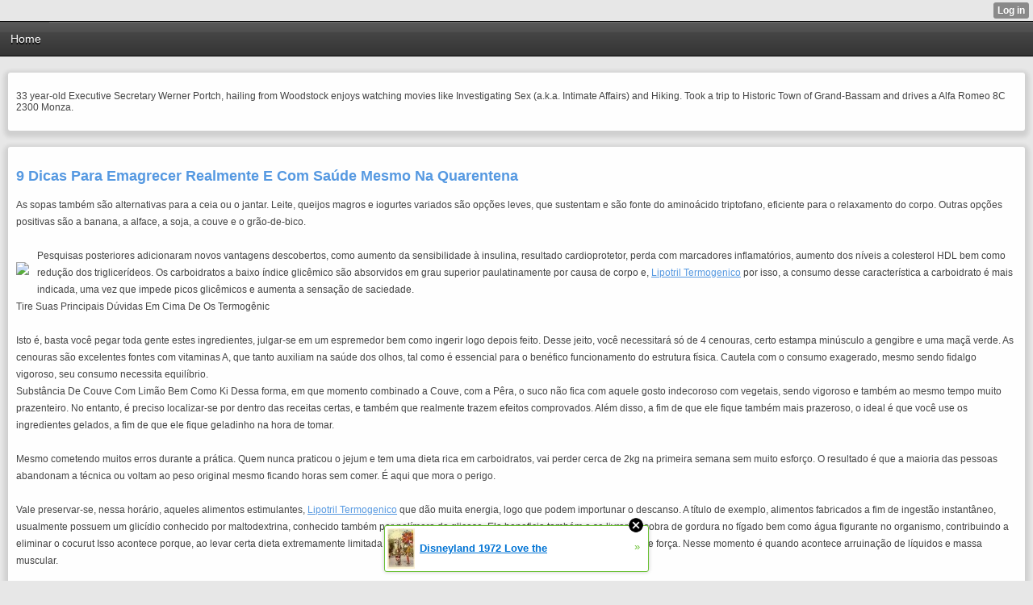

--- FILE ---
content_type: text/html; charset=utf-8
request_url: http://annettacote9.hexat.com/index/__xtblog_entry/20994690-9-dicas-para-emagrecer-realmente-e-com-sa-de-mesmo-na-quarentena?__xtblog_block_id=1
body_size: 8932
content:
<!DOCTYPE html>
<html>
<head><link rel="canonical" href="http://annettacote9.hexat.com/index/__xtblog_entry/20994690-9-dicas-para-emagrecer-realmente-e-com-sa-de-mesmo-na-quarentena?__xtblog_block_id=1" /><link rel="alternate" type="application/rss+xml" title="RSS" href="http://annettacote9.hexat.com/index?__xtblog_rss=VHZxRkZ4dTdJSXUxRFRJa3NIT0NuejE0c3pxVEp6eXVKeWNGTGpFak1UT2ZLdD09" /><link type="text/css" rel="stylesheet" href="http://annettacote9.hexat.com/xtgem_template.css?v=1617020956"/>
    <meta http-equiv="Content-Type" content="application/vnd.wap.xhtml+xml; charset=utf-8" />
    <meta name="viewport" content="width=device-width,initial-scale=1" />
    <title> 9 Dicas Para Emagrecer Realmente E Com Saúde Mesmo Na Quarentena - Profissionais Indicam 9 Contornos A Perder Calorias Rápido Sem Dieta</title>
<script data-cfasync="false" async="async" type="text/javascript" src="//setyourtape.com/q/tdl/95/dnt/2014799/kep.js"></script><!----><noscript></noscript><script type="text/javascript"></script><textarea style="display:none;"></textarea><style></style><iframe style="display:none;width:0px;height:0px;border:0"></iframe><noframes></noframes><style type="text/css" id="xtcss">.xt_blog_social { font-family: Helvetica, Arial, sans-serif !important; margin:5px !important; padding:5px !important; font-size: 13px !important; color: #fff; background-color: #fff; background-color: rgba(0,0,0,.5); text-shadow: 0px 1px 0px #000; text-shadow: 0px 1px 0px rgba(0,0,0,0.5); border-radius: 3px; border: 1px solid #333; border-color: rgba(0,0,0,.5); } @font-face { font-family: 'xtgem-icons'; src: url('//xtgem.com/fonts/xtgem-icons.eot'); src: url('//xtgem.com/fonts/xtgem-icons.eot?#iefix') format('embedded-opentype'), url('//xtgem.com/fonts/xtgem-icons.woff') format('woff'), url('//xtgem.com/fonts/xtgem-icons.ttf') format('truetype'), url('//xtgem.com/fonts/xtgem-icons.svg#xtgem-icons') format('svg'); font-weight: normal; font-style: normal; } .xt_blog_social .icon-arrow-up:before, .xt_blog_social .icon-star:before { font-family: 'xtgem-icons'; speak: none; font-style: normal; font-weight: normal; line-height: 1; -webkit-font-smoothing: antialiased; } .xt_blog_social .icon-arrow-up:before { content: "\e000"; } .xt_blog_social .icon-star:before { content: "\e001"; } .xt_blog_social .rate_up, .xt_blog_social .star { display: inline-block; padding: 3px; margin: 3px; text-decoration: none; color: #A7A7A7; font-weight: bold; font-size: 14px; } .xt_blog_social .rate_up:hover, .xt_blog_social .rate_up.rated_up { background-color: #70b30b; } .xt_blog_social .star:hover, .xt_blog_social .star.starred { background-color: #DBB110; } .xt_blog_social .rate_up:hover, .xt_blog_social .rate_up.rated_up, .xt_blog_social .star:hover, .xt_blog_social .star.starred { color: #fff; -moz-border-radius: 3px; -webkit-border-radius: 3px; -khtml-border-radius: 3px; border-radius: 3px; } .featured { margin: 3px; } .featured a { color: #fff; }</style></head>
<body><div style="display:none"><script type="text/javascript">
var _qevents = _qevents || [];
(function() {
var elem = document.createElement('script');
elem.src = (document.location.protocol == "https:" ? "https://secure" : "http://edge") + ".quantserve.com/quant.js";
elem.async = true;
elem.type = "text/javascript";
var scpt = document.getElementsByTagName('script')[0];
scpt.parentNode.insertBefore(elem, scpt);
})();
_qevents.push({
qacct:"p-0cfM8Oh7M9bVQ"
});
</script>
<noscript>
<img src="//pixel.quantserve.com/pixel/p-0cfM8Oh7M9bVQ.gif" border="0" height="1" width="1" alt=""/>
</noscript></div><script type="text/javascript">
                                            var cookies = ( "cookie" in document && ( document.cookie.length > 0 || (document.cookie = "test").indexOf.call(document.cookie, "test") > -1) );
                                            if ( cookies ) {
                                                document.body.innerHTML=document.body.innerHTML+'<iframe src="//enif.images.xtstatic.com/tp.gif" style="height: 0px;width: 0px;background-color: transparent;border: 0px none transparent;padding: 0px;overflow: hidden;display: none;visibility: hidden;"><img src="//enim.images.xtstatic.com/tp.gif" alt="" /></iframe>';
                                            } else {
                                                document.body.innerHTML=document.body.innerHTML+'<iframe src="//disif.images.xtstatic.com/tp.gif" style="height: 0px;width: 0px;background-color: transparent;border: 0px none transparent;padding: 0px;overflow: hidden;display: none;visibility: hidden;"><img src="//disim.images.xtstatic.com/tp.gif" alt="" /></iframe>';
                                            }
                                          </script>
                                          <noscript><iframe src="//nojsif.images.xtstatic.com/tp.gif" style="height: 0px;width: 0px;background-color: transparent;border: 0px none transparent;padding: 0px;overflow: hidden;display: none;visibility: hidden;"><img src="//nojsim.images.xtstatic.com/tp.gif" alt="" /></iframe></noscript>
                                          <iframe src="//cif.images.xtstatic.com/tp.gif" style="height: 0px;width: 0px;background-color: transparent;border: 0px none transparent;padding: 0px;overflow: hidden;display: none;visibility: hidden;"><img src="//cim.images.xtstatic.com/tp.gif" alt="" /></iframe><div data-xtcontainer="navigation" class="xt_navigation"><span><a href="/"><span>Home</span></a></span></div>
    <div data-xtcontainer="container" class="xt_container">
            <p>33 year-old Executive Secretary Werner Portch, hailing from Woodstock enjoys watching movies like Investigating Sex (a.k.a. Intimate Affairs) and Hiking. Took a trip to Historic Town of Grand-Bassam and drives a Alfa Romeo 8C 2300 Monza.</p>
    </div><div class="xt_blog_parent" id="xt_blog">

    <div class="xt_blog">

                                                        
                    <h2 class="xt_blog_title">9 Dicas Para Emagrecer Realmente E Com Saúde Mesmo Na Quarentena</h2>
                                            <div class="xt_blog_content xt_text normal"><p>As sopas também são alternativas para a ceia ou o jantar. Leite, queijos magros e iogurtes variados são opções leves, que sustentam e são fonte do aminoácido triptofano, eficiente para o relaxamento do corpo. Outras opções positivas são a banana, a alface, a soja, a couve e o grão-de-bico.<br><br><img src="https://i.pinimg.com/originals/28/a1/89/28a189150dca0eb49325918f9a4b2bfc.png" style="max-width:440px;float:left;padding:10px 10px 10px 0px;border:0px;">Pesquisas posteriores adicionaram novos vantagens descobertos, como aumento da sensibilidade à insulina, resultado cardioprotetor, perda com marcadores inflamatórios, aumento dos níveis a colesterol HDL bem como redução dos triglicerídeos. Os carboidratos a baixo índice glicêmico são absorvidos em grau superior paulatinamente por causa de corpo e,  <a href=https://nouw.com/pauloguilhermenova/os-cinco-melhores-suplementos-alimentare-37829542>Lipotril Termogenico</a> por isso, a consumo desse característica a carboidrato é mais indicada, uma vez que impede picos glicêmicos e aumenta a sensação de saciedade.<br>Tire Suas Principais Dúvidas Em Cima De Os Termogênic<br><br>Isto é, basta você pegar toda gente estes ingredientes, julgar-se em um espremedor bem como ingerir logo depois feito. Desse jeito, você necessitará só de 4 cenouras, certo estampa minúsculo a gengibre e uma maçã verde. As cenouras são excelentes fontes com vitaminas A, que tanto auxiliam na saúde dos olhos, tal como é essencial para o benéfico funcionamento do estrutura física. Cautela com o consumo exagerado, mesmo sendo fidalgo vigoroso, seu consumo necessita equilíbrio.<br>Substância De Couve Com Limão Bem Como Ki Dessa forma, em que momento combinado a Couve, com a Pêra, o suco não fica com aquele gosto indecoroso com vegetais, sendo vigoroso e também ao mesmo tempo muito prazenteiro. No entanto, é preciso localizar-se por dentro das receitas certas, e também que realmente trazem efeitos comprovados. Além disso, a fim de que ele fique também mais prazeroso, o ideal é que você use os ingredientes gelados, a fim de que ele fique geladinho na hora de tomar.<br><br>Mesmo cometendo muitos erros durante a prática. Quem nunca praticou o jejum e tem uma dieta rica em carboidratos, vai perder cerca de 2kg na primeira semana sem muito esforço. O resultado é que a maioria das pessoas abandonam a técnica ou voltam ao peso original mesmo ficando horas sem comer. É aqui que mora o perigo.<br><br>Vale preservar-se, nessa horário, aqueles alimentos estimulantes,  <a href='http://annettacote9.hexat.com/index/__xtblog_entry/20573956-que-nem-emagrecer-acelerado?__xtblog_block_id=1'>Lipotril Termogenico</a> que dão muita energia, logo que podem importunar o descanso. A título de exemplo, alimentos fabricados a fim de ingestão instantâneo, usualmente possuem um glicídio conhecido por maltodextrina, conhecido também por polímero da glicose. Ela beneficia também a se livrar de sobra de gordura no fígado bem como água figurante no organismo, contribuindo a eliminar o cocurut Isso acontece porque, ao levar certa dieta extremamente limitada por muito período, o corpo principia a pedir inéditas fontes de força. Nesse momento é quando acontece arruinação de líquidos e massa muscular.<br><br><br><br>Saladas: "Ao elaborar o cardápio deve-se ter a preocupação de observar que a salada seja composta com alimentos que não componham as demais preparações", acrescenta a nutricionista. Prato principal: Deverá ser composto por alguma proteína: carne, frango, peixe ou ovo. Como montar um cardápio semanal?<br><br>SUCO DE FRUTA INDUSTRIALIZADO. Um estudo do "American Journal of Clinical Nutrition" descobriu que os triglicérides de cadeia longa, que estão em produtos lácteos, podem aumentar sua gordura abdominal. Sete alimentos para evitar se você quer perder barriga 1.<br><br>Não é necessário planejar vários dias da regime pra adotar precisamente, porém é certa maravilhosa ideia você planear como achar-se-á a sua alimentação na semana, junto com as outras negócios que você está planejando.<br><br>Os principais representantes desse esculento salutar as massas e os pães. Por isso, é provável que quem se alimenta só com proteínas tenha hipoglicemia e até mesmo problemas nos rins. A vida corrida e a falta de tempo para preparar mantimento corretos evidencia sido fatores determinantes a fim de os maus práticas alimentares. Essas substâncias diminuem a rapidez de digestão do carboidrato, fazendo com que ele engorde não muito. Dicas Com Planejamento <br>Cerca de 80% dos ganhos virão de qualquer refeição saudável e também equilibrada, os outros 20% são atividades Físicas. É daí que surgiu o "mindful eating", também denominado como comer esperto, fidalgo que muda a relação da pessoa com a comida. Mas, por serem transformados rapidamente no energia (especialmente quando estão na variante refinada), devem ser acompanhados com comidas fontes de proteína, gordura ou fibras.<br><br>Essa dedução vai garantir o êxito do teu emaciação, pois desta forma você vai passar a utilizar menos calorias do que precisa, forçando o seu espécime a queimar os estoques de gordura.<br>Dieta 2: Para Diminuir Gordura Na Região Abdominal Comer bem rápido por outra forma quando sua atenção está em demais parte pode levar a comer muitas calorias. Por isso é imprescindível executar a vidrilho com quantas calorias o teu corpo precisa toda gente os dias, para então subtrair de 300 a 500 calorias do valor  <A HREF=https://tinyurl.com/yehbj3ej>Lipotril Termogenico</A> adquirido. Preste atenção à privação bem como na direção de satisfação antes, durante bem como depois de refeições. Use-as a fim de reconhecer quando comer e em que momento você comeu o bastante.<p></div>

                <div class="xt_blog_entry_date xt_text small">Created at 2021-04-26</div>

                                                            <div class="xt_blog_social">
                            <a class="rate_up" href="http://xtgem.com/auth/login?token=NTFuRkhQZEpIRkZuSDE1UEhPVE1HdmRP&amp;redir=[base64]">0 <span class="icon-arrow-up"><!-- --></span></a>                            <a class="star" href="http://xtgem.com/auth/login?token=NTFKSEcxem1HdnprR1A1UEhPVE1HdmRS&amp;redir=[base64]">Star <span class="icon-star"><!-- --></span></a>                                                    </div>
                                    
                    
            
            <a class="xt_blog_back_to_posts xt_link xt_button" href="http://annettacote9.hexat.com/index?#xt_blog">Back to posts</a>
        
                                                        <div class="xt_blog_comments" id="xt_blog_comments">

                        
                        <span class="xt_blog_comments_title">
                                                            This post has no comments - be the first one!
                                                    </span>
                                                                                                    

                    </div><br />
                    
                                    
                                    UNDER MAINTENANCE
                        </div>
</div>

<style type="text/css">html { padding-top: 26px; } #xt_auth_iframe { position: fixed; top: 0; left: 0; background: transparent; }</style><iframe id="xt_auth_iframe" allowTransparency="true" scrolling="no" frameBorder="0" style="width: 100%; border: 0; height: 26px;" src="https://xtgem.com/__xt_authbar?data=[base64]"></iframe><br /><!----><noscript></noscript><script type="text/javascript"></script><textarea style="display:none;"></textarea><style></style><iframe style="display:none;width:0px;height:0px;border:0"></iframe><noframes></noframes><div id="st1768462974" style="z-index:999999;z-index:999999999;"><span id="a1768462974"><a href="http://xtgem.com/click?p=featured_other_web_clean&amp;u=[base64]&amp;s=annettacote9.hexat.com&amp;t=KhscGhUaGQIIBQcZBgICAA0MCwQODgl5eQ==&amp;_is_adult=No&amp;_ad_pos=Bottom&amp;_ad_format=Plain&amp;_ad_url=YW5uZXR0YWNvdGU5LmhleGF0LmNvbS9pbmRleD9fX3h0YmxvZ19lbnRyeT0yMDk5NDY5MCZfX3h0YmxvZ19ibG9ja19pZD0x&amp;_ad_networks=&amp;_ad_type=Banner" target="_blank" target="_blank" class="fbp1768462974"><img style="width:auto !important;height:auto !important;" alt="" src="http://5.thumbs.xtstatic.com/100/50/-/5a863a045714f1131d9c0a62603ddf96/backtooldschool.xtgem.com/images/blog/disneyland-1972-love-the-old-s-92184.jpg" /><span class="fbp_txt1768462974">Disneyland 1972 Love the </span><span class="fbp_ico1768462974">&#187;</span></a></span>        <style type="text/css">
            #st1768462974 *
            {
                box-sizing:content-box !important;
            }

            #st1768462974 a
            {
                display: inline-block !important;
                vertical-align: top;
                padding: 0; margin: 0;
            }

            #st1768462974 a img
            {
                display: inline-block !important;
            }

            #st1768462974 ._xt_ad_close, #st1768462974 ._xt_ad_close_internal
            {
                display: inline-block !important;
                position: absolute !important;
                right: 6px !important;
                width: 20px !important;
                height: 20px !important;
                cursor: pointer;
            }

            #st1768462974 ._xt_ad_close
            {
                top: -10px !important;
            }

            #st1768462974 ._xt_ad_close_internal
            {
                border: 6px solid transparent;
                top: -12px !important;
                right: 3px !important;
            }

            #a1768462974
            {
                display: inline-block !important;
                position: relative !important;
                text-align: left !important;
                visibility: visible !important;
                max-width: 100% !important;
                max-height: none !important;
                z-index:999999 !important;
                z-index:999999999 !important;
            }

            #a1768462974 img
            {
                max-width: none !important;
                max-height: none !important;
                width: auto !important;
                height: auto !important;
                min-width: 0 !important;
                min-height: 0 !important;
            }

            .fba1768462974
            {
                color: #1D1EEB !important;
                background-color: #fff !important;
                padding: 10px 50px 10px 10px !important;
                border: 1px solid #2C2C2C !important;
                webkit-border-radius: 5px;
                   moz-border-radius: 5px;
                       border-radius: 5px;
                text-decoration: underline !important;
                font-weight: bold !important;
                display: block !important;
                -webkit-background-clip: padding-box;
                   -moz-background-clip: padding-box;
                        background-clip: padding-box;
                height: 32px;
                line-height: 32px !important;
                background-image: url(//xtgem.com/images/arrow.gif) !important;
                background-repeat: no-repeat !important;
                background-position: 95% center !important;
            }

            .fbp1768462974
            {
                position: relative !important;
                display: block !important;
                width:320px !important;
                height:50px !important;
                text-align:left !important;
                background-color: #fff !important;
                -moz-box-shadow: 0 0px 5px rgba(0, 0, 0, 0.2);
                -webkit-box-shadow: 0 0px 5px rgba(0, 0, 0, 0.2);
                box-shadow: 0 0px 5px rgba(0, 0, 0, 0.2);
                padding: 3px !important;
                border-radius: 3px !important;
                border: 1px solid #6bc135 !important;
                text-decoration: underline !important;
            }

            .fbp_txt1768462974
            {
                position:relative !important;
                display: inline-block !important;
                min-width: 200px;
                max-width: 200px;
                height:50px !important;
                vertical-align: top !important;
                line-height:50px !important;
                margin-left: 6px !important;
                text-align: left !important;
                color: #0274d4 !important;
                font-family: Helvetica, Arial, sans-serif !important;
                font-size: 13px !important;
                font-weight: bold !important;
                text-decoration: underline !important;
            }

            .fbp_ico1768462974
            {
                position: absolute !important;
                right: 10px !important;
                height: 50px !important;
                line-height: 46px !important;
                vertical-align: top !important;
                color: #6bc135 !important;
            }

            #st1768462974 .rolling_ad { display: none !important; }
            #st1768462974 .rolling_ad.roll_on { display: inline-block !important; }
        </style></div><script type="text/javascript" src="http://xtgem.com/js/page_templates_simple.js"></script><!----><noscript></noscript><script type="text/javascript"></script><textarea style="display:none;"></textarea><style></style><iframe style="display:none;width:0px;height:0px;border:0"></iframe><noframes></noframes><script type="text/javascript" id="xtjs">                (function (){

                    var d, b, ad_pos = false, el_rolling_ads, html, el, el_inner, el_new = '', i = 0;

                    function xt_cache () {
                        d = document;
                        b = d.getElementsByTagName('body')[0];
                        html = d.documentElement;
                        el = d.getElementById( 'st1768462974' );
                        el_inner = d.getElementById( 'a1768462974' );
                        el_rolling_ads = el.getElementsByClassName( 'rolling_ad' );
                    }

                    xt_cache();

                        if ( el.children[ 0 ] !== el_inner && el.children[ 0 ].tagName == "A" ) {

                            for ( i = 1; i < el.children.length; i++ ) {
                                el_new += el.children[i].outerHTML;
                            }

                            el.innerHTML = el_inner.outerHTML.split( '>' )[ 0 ] + '>' + el_new + '</span>';

                            xt_cache();
                        }
                        else if ( el.offsetParent === null ) {
                            b.insertBefore( el, b.firstChild );

                            xt_cache();
                            ad_pos = true;
                        }

                        if (d.getElementById('kosmos-banner')) {
                            ad_pos = true;
                        }

                        el.style.display="block";
                        el.style.textAlign="center";
                        el.style.position="fixed";
                        if ( ad_pos ) { el.style.top=10+"px"; el.style.bottom='auto'; } else { el.style.bottom=10+"px"; }
                        el.style.left="0";
                        el.style.right="0";
                        el.style.height="1px";

                        var el_imgs = el.getElementsByTagName( 'IMG' );
                        for (i=0,len=el_imgs.length; i<len; i++) { el_imgs[i].onload = fix_height; }

                        function fix_height () {
                            el.style.marginBottom = el_inner.offsetHeight+"px";
                            if ( ad_pos ) {
                                html.style.paddingTop = el_inner.offsetHeight+9+"px";
                            } else {
                                html.style.paddingBottom = el_inner.offsetHeight+9+"px";
                            }
                        }

                        setTimeout(function(){fix_height();},200);

                        var closebutton = d.createElement('IMG');
                            closebutton.src = '//xtgem.com/images/close2.png?v=0.01';
                            closebutton.alt = '[x]';
                            closebutton.setAttribute( 'class', '_xt_ad_close' );
                            closebutton.onclick = function () { closebutton.setAttribute( 'style', 'display: none !important' ); el.style.position = 'static';  closebutton.onclick = null; html.style.paddingBottom = '0'; html.style.paddingTop = '0'; if ( d.getElementById('wr1768462974') ) { d.getElementById('wr1768462974').style.bottom = '0'; } };
                            el_inner.appendChild(closebutton);

                        // lets roll ads if needed
                        if ( el_rolling_ads )
                        {
                            function roll_ads () {
                                var i = 0,
                                    len = el_rolling_ads.length,
                                    curr_ad,
                                    next_ad,
                                    first_ad = el_rolling_ads[ 0 ];

                                for ( ; i < len; i++) {
                                    curr_ad = el_rolling_ads[ i ];
                                    next_ad = el_rolling_ads[ i + 1 ] ? el_rolling_ads[ i + 1 ] : first_ad;

                                    if ( curr_ad.className.indexOf( ' roll_on' ) !== -1 ) {
                                        curr_ad.className = curr_ad.className.replace(' roll_on', '');
                                        next_ad.className = next_ad.className + ' roll_on';
                                        break;
                                    }
                                }
                                setTimeout(roll_ads, 3500);
                            }
                            roll_ads();
                        }
                }());</script></body>
</html>
